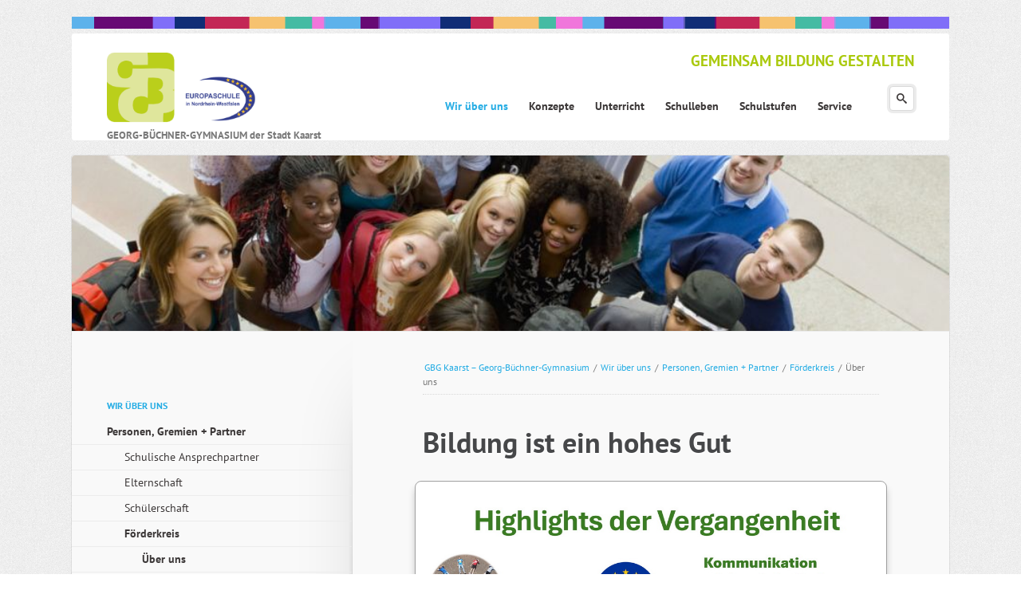

--- FILE ---
content_type: text/html; charset=UTF-8
request_url: https://gbg-kaarst.de/ueber-uns-378.html
body_size: 17493
content:
<!DOCTYPE html>
<html class="no-js"lang="de">
<head>

      <meta charset="UTF-8">
    <title>Über uns - GBG Kaarst – Georg-Büchner-Gymnasium</title>
    <base href="https://gbg-kaarst.de/">

          <meta name="robots" content="index,follow">
      <meta name="description" content="">
      <meta name="generator" content="Contao Open Source CMS">
    
    
            <link rel="stylesheet" href="system/modules/rocksolid-columns/assets/css/columns.css?v=76b362c6"><link rel="stylesheet" href="assets/colorbox/css/colorbox.min.css?v=83af8d5b"><link rel="stylesheet" href="assets/tablesorter/css/tablesorter.min.css?v=261b8456"><link rel="stylesheet" href="files/eightytwenty/css/main.css?v=d26db0c9">        <script src="assets/jquery/js/jquery.min.js?v=ad383dc0"></script>
    <meta name="viewport" content="width=device-width,initial-scale=1">

    <link rel="shortcut icon" type="image/x-icon" href="files/eightytwenty/scss/favicon.ico">
    <link rel="apple-touch-icon" href="files/eightytwenty/apple-touch-icon.png">

    <script src="files/eightytwenty/js/modernizr-2.6.2.min.js"></script>
  
</head>

<body id="top" class=" ">
    <input type="checkbox" class="menu-toggle" id="menu-toggle" />
	<div id="wrapper">
		<img src="files/eightytwenty/img/x_Rest/gbg-farbbalken_2.png" style="max-width: 100%;" alt="GBG Kaarst - Georg-Büchner-Gymnasium der Stadt Kaarst - Europaschule" />
		<header>
<!-- indexer::stop -->
			<hgroup id="logo">

				<h1><a href="./"><img src="files/eightytwenty/img/x_Rest/gbg-europaschule-logo-2021.png" alt="GBG Kaarst - Georg-Büchner-Gymnasium der Stadt Kaarst - Europaschule" /></a></h1>
				<h2>GEORG-B&Uuml;CHNER-GYMNASIUM der Stadt Kaarst</h2>
			</hgroup>
            <label class="menu-toggle" for="menu-toggle">
                <span></span>
                <span></span>
                <span></span>
            </label>
<!-- indexer::continue -->
							
<!-- indexer::stop -->
<nav class="mod_navigation block" id="nav-main">

  
  <a href="ueber-uns-378.html#skipNavigation10" class="invisible">Navigation überspringen</a>

  <ul class="level_1">
	                <li class="submenu trail first">
            <a href="wir-ueber-uns.html" title="Wir über uns" class="submenu trail first" aria-haspopup="true" itemprop="url">
                <span itemprop="name">Wir über uns</span>
            </a>
                            <input type="radio" name="level_1" id="6977cdd917ece" checked="checked" />
                <label for="6977cdd917ece"></label>
                <ul class="level_2">
	                <li class="submenu trail first">
            <a href="personen-gremien-partner.html" title="Personen, Gremien + Partner" class="submenu trail first" aria-haspopup="true" itemprop="url">
                <span itemprop="name">Personen, Gremien + Partner</span>
            </a>
                            <input type="radio" name="level_2" id="6977cdd8ecf3d" checked="checked" />
                <label for="6977cdd8ecf3d"></label>
                <ul class="level_3">
	                <li class="submenu first">
            <a href="schulleitung.html" title="Schulische Ansprechpartner" class="submenu first" aria-haspopup="true" itemprop="url">
                <span itemprop="name">Schulische Ansprechpartner</span>
            </a>
                            <input type="radio" name="level_3" id="6977cdd8eb95b"  />
                <label for="6977cdd8eb95b"></label>
                <ul class="level_4">
	                <li class="first">
            <a href="schulleitung.html" title="Schulleitung" class="first" itemprop="url">
                <span itemprop="name">Schulleitung</span>
            </a>
                    </li>
	                <li class="">
            <a href="kollegium.html" title="Kollegium" itemprop="url">
                <span itemprop="name">Kollegium</span>
            </a>
                    </li>
	                <li class="">
            <a href="sekretariathausmeister.html" title="Sekretariat" itemprop="url">
                <span itemprop="name">Sekretariat</span>
            </a>
                    </li>
	                <li class="">
            <a href="hausmeister.html" title="Hausmeister" itemprop="url">
                <span itemprop="name">Hausmeister</span>
            </a>
                    </li>
	                <li class="">
            <a href="sozialarbeiter.html" title="Schulsozialarbeit" itemprop="url">
                <span itemprop="name">Schulsozialarbeit</span>
            </a>
                    </li>
	                <li class="last">
            <a href="betreuerinnen.html" title="Betreuung" class="last" itemprop="url">
                <span itemprop="name">Betreuung</span>
            </a>
                    </li>
	</ul>
                    </li>
	                <li class="submenu">
            <a href="schulpflegschaft-vorstand.html" title="Elternschaft" class="submenu" aria-haspopup="true" itemprop="url">
                <span itemprop="name">Elternschaft</span>
            </a>
                            <input type="radio" name="level_3" id="6977cdd8eb961"  />
                <label for="6977cdd8eb961"></label>
                <ul class="level_4">
	                <li class="first last">
            <a href="schulpflegschaft-vorstand.html" title="Schulpflegschaft (Vorstand)" class="first last" itemprop="url">
                <span itemprop="name">Schulpflegschaft (Vorstand)</span>
            </a>
                    </li>
	</ul>
                    </li>
	                <li class="submenu">
            <a href="schuelervertretung-sv.html" title="Schülerschaft" class="submenu" aria-haspopup="true" itemprop="url">
                <span itemprop="name">Schülerschaft</span>
            </a>
                            <input type="radio" name="level_3" id="6977cdd8eb964"  />
                <label for="6977cdd8eb964"></label>
                <ul class="level_4">
	                <li class="first last">
            <a href="schuelervertretung-sv.html" title="Schülervertretung (SV)" class="first last" itemprop="url">
                <span itemprop="name">Schülervertretung (SV)</span>
            </a>
                    </li>
	</ul>
                    </li>
	                <li class="submenu trail">
            <a href="foerderkreis.html" title="Förderkreis" class="submenu trail" aria-haspopup="true" itemprop="url">
                <span itemprop="name">Förderkreis</span>
            </a>
                            <input type="radio" name="level_3" id="6977cdd8eb966" checked="checked" />
                <label for="6977cdd8eb966"></label>
                <ul class="level_4">
	                <li class="active first">
            <a href="ueber-uns-378.html" title="Über uns" class="active first" itemprop="url">
                <span itemprop="name">Über uns</span>
            </a>
                    </li>
	                <li class="sibling">
            <a href="foerderkreis/aktuell.html" title="Aktuell" class="sibling" itemprop="url">
                <span itemprop="name">Aktuell</span>
            </a>
                    </li>
	                <li class="sibling">
            <a href="projekte.html" title="Projekte" class="sibling" itemprop="url">
                <span itemprop="name">Projekte</span>
            </a>
                    </li>
	                <li class="sibling">
            <a href="sponsoren-376.html" title="Sponsoren" class="sibling" itemprop="url">
                <span itemprop="name">Sponsoren</span>
            </a>
                    </li>
	                <li class="sibling">
            <a href="mitglied-werden.html" title="Mitglied werden" class="sibling" itemprop="url">
                <span itemprop="name">Mitglied werden</span>
            </a>
                    </li>
	                <li class="sibling">
            <a href="kontakt-380.html" title="Kontakt" class="sibling" itemprop="url">
                <span itemprop="name">Kontakt</span>
            </a>
                    </li>
	                <li class="sibling last">
            <a href="datenschutz-impressum.html" title="Datenschutz-Impressum" class="sibling last" itemprop="url">
                <span itemprop="name">Datenschutz-Impressum</span>
            </a>
                    </li>
	</ul>
                    </li>
	                <li class="last">
            <a href="qualitaetssicherung.html" title="Qualitätssicherung" class="last" itemprop="url">
                <span itemprop="name">Qualitätssicherung</span>
            </a>
                    </li>
	</ul>
                    </li>
	                <li class="">
            <a href="wir-ueber-uns/bilingualer-zweig.html" title="Bilingualer Zweig" itemprop="url">
                <span itemprop="name">Bilingualer Zweig</span>
            </a>
                    </li>
	                <li class="submenu">
            <a href="europaschule.html" title="Europaschule" class="submenu" aria-haspopup="true" itemprop="url">
                <span itemprop="name">Europaschule</span>
            </a>
                            <input type="radio" name="level_2" id="6977cdd8ecf49"  />
                <label for="6977cdd8ecf49"></label>
                <ul class="level_3">
	                <li class="first last">
            <a href="europaschule/europa-im-film.html" title="Europa im Film" class="first last" itemprop="url">
                <span itemprop="name">Europa im Film</span>
            </a>
                    </li>
	</ul>
                    </li>
	                <li class="">
            <a href="schulprogramm.html" title="Schulprogramm" itemprop="url">
                <span itemprop="name">Schulprogramm</span>
            </a>
                    </li>
	                <li class="">
            <a href="leitbild.html" title="Leitbild" itemprop="url">
                <span itemprop="name">Leitbild</span>
            </a>
                    </li>
	                <li class="background-variation-3">
            <a href="highlights.html" title="Highlights" class="background-variation-3" itemprop="url">
                <span itemprop="name">Highlights</span>
            </a>
                    </li>
	                <li class="background-variation-3">
            <a href="geschichte-des-gbg.html" title="Geschichte des GBG" class="background-variation-3" itemprop="url">
                <span itemprop="name">Geschichte des GBG</span>
            </a>
                    </li>
	                <li class="last">
            <a href="georg-buechner-unser-vorbild.html" title="Georg Büchner - unser Vorbild" class="last" itemprop="url">
                <span itemprop="name">Georg Büchner - unser Vorbild</span>
            </a>
                    </li>
	</ul>
                    </li>
	                <li class="submenu">
            <a href="konzepte.html" title="Konzepte" class="submenu" aria-haspopup="true" itemprop="url">
                <span itemprop="name">Konzepte</span>
            </a>
                            <input type="radio" name="level_1" id="6977cdd917ed5"  />
                <label for="6977cdd917ed5"></label>
                <ul class="level_2">
	                <li class="first">
            <a href="schulprofil.html" title="Schulprofil" class="first" itemprop="url">
                <span itemprop="name">Schulprofil</span>
            </a>
                    </li>
	                <li class="">
            <a href="fremdsprachenkonzept.html" title="Fremdsprachenkonzept" itemprop="url">
                <span itemprop="name">Fremdsprachenkonzept</span>
            </a>
                    </li>
	                <li class="submenu">
            <a href="kulturkonzept.html" title="Kulturkonzept" class="submenu" aria-haspopup="true" itemprop="url">
                <span itemprop="name">Kulturkonzept</span>
            </a>
                            <input type="radio" name="level_2" id="6977cdd8f2c16"  />
                <label for="6977cdd8f2c16"></label>
                <ul class="level_3">
	                <li class="first">
            <a href="kunstkonzept.html" title="Kunstkonzept" class="first" itemprop="url">
                <span itemprop="name">Kunstkonzept</span>
            </a>
                    </li>
	                <li class="">
            <a href="musikkonzept.html" title="Musikkonzept" itemprop="url">
                <span itemprop="name">Musikkonzept</span>
            </a>
                    </li>
	                <li class="last">
            <a href="theaterkonzept.html" title="Theaterkonzept" class="last" itemprop="url">
                <span itemprop="name">Theaterkonzept</span>
            </a>
                    </li>
	</ul>
                    </li>
	                <li class="background-variation-3">
            <a href="medienkonzept.html" title="Medienkonzept" class="background-variation-3" itemprop="url">
                <span itemprop="name">Medienkonzept</span>
            </a>
                    </li>
	                <li class="submenu">
            <a href="foerderkonzept-299.html" title="Förderkonzept" class="submenu" aria-haspopup="true" itemprop="url">
                <span itemprop="name">Förderkonzept</span>
            </a>
                            <input type="radio" name="level_2" id="6977cdd8f2c1f"  />
                <label for="6977cdd8f2c1f"></label>
                <ul class="level_3">
	                <li class="first">
            <a href="konzepte/beratung.html" title="Beratung" class="first" itemprop="url">
                <span itemprop="name">Beratung</span>
            </a>
                    </li>
	                <li class="">
            <a href="foerderplaene.html" title="Förderpläne" itemprop="url">
                <span itemprop="name">Förderpläne</span>
            </a>
                    </li>
	                <li class="">
            <a href="foerderkonzept-299/lerncoaching.html" title="Lerncoaching" itemprop="url">
                <span itemprop="name">Lerncoaching</span>
            </a>
                    </li>
	                <li class="">
            <a href="selbstlernzentrum.html" title="Selbstlernzentrum" itemprop="url">
                <span itemprop="name">Selbstlernzentrum</span>
            </a>
                    </li>
	                <li class="">
            <a href="methodentraining.html" title="Methodentraining" itemprop="url">
                <span itemprop="name">Methodentraining</span>
            </a>
                    </li>
	                <li class="">
            <a href="schueler-helfen-schuelern.html" title="Schüler helfen Schülern" itemprop="url">
                <span itemprop="name">Schüler helfen Schülern</span>
            </a>
                    </li>
	                <li class="last">
            <a href="erweiterungsprojekt-drehtuer.html" title="Erweiterungsprojekt (Drehtür)" class="last" itemprop="url">
                <span itemprop="name">Erweiterungsprojekt (Drehtür)</span>
            </a>
                    </li>
	</ul>
                    </li>
	                <li class="">
            <a href="fahrtenkonzept.html" title="Fahrtenkonzept" itemprop="url">
                <span itemprop="name">Fahrtenkonzept</span>
            </a>
                    </li>
	                <li class="background-variation-3">
            <a href="gesundheit-sicherheit.html" title="Gesundheit + Sicherheit" class="background-variation-3" itemprop="url">
                <span itemprop="name">Gesundheit + Sicherheit</span>
            </a>
                    </li>
	                <li class="last">
            <a href="ordnungskonzept.html" title="Ordnungskonzept" class="last" itemprop="url">
                <span itemprop="name">Ordnungskonzept</span>
            </a>
                    </li>
	</ul>
                    </li>
	                <li class="submenu">
            <a href="unterricht.html" title="Unterricht" class="submenu" aria-haspopup="true" itemprop="url">
                <span itemprop="name">Unterricht</span>
            </a>
                            <input type="radio" name="level_1" id="6977cdd917eda"  />
                <label for="6977cdd917eda"></label>
                <ul class="level_2">
	                <li class="submenu background-variation-3 first">
            <a href="sprache-und-kultur.html" title="Sprache und Kultur" class="submenu background-variation-3 first" aria-haspopup="true" itemprop="url">
                <span itemprop="name">Sprache und Kultur</span>
            </a>
                            <input type="radio" name="level_2" id="6977cdd906649"  />
                <label for="6977cdd906649"></label>
                <ul class="level_3">
	                <li class="first">
            <a href="deutsch.html" title="Deutsch" class="first" itemprop="url">
                <span itemprop="name">Deutsch</span>
            </a>
                    </li>
	                <li class="">
            <a href="englisch.html" title="Englisch" itemprop="url">
                <span itemprop="name">Englisch</span>
            </a>
                    </li>
	                <li class="">
            <a href="franzoesisch.html" title="Französisch" itemprop="url">
                <span itemprop="name">Französisch</span>
            </a>
                    </li>
	                <li class="">
            <a href="latein.html" title="Latein" itemprop="url">
                <span itemprop="name">Latein</span>
            </a>
                    </li>
	                <li class="">
            <a href="spanisch.html" title="Spanisch" itemprop="url">
                <span itemprop="name">Spanisch</span>
            </a>
                    </li>
	                <li class="">
            <a href="kunst.html" title="Kunst" itemprop="url">
                <span itemprop="name">Kunst</span>
            </a>
                    </li>
	                <li class="">
            <a href="musik.html" title="Musik" itemprop="url">
                <span itemprop="name">Musik</span>
            </a>
                    </li>
	                <li class="last">
            <a href="literatur-szenisches-gestalten.html" title="Literatur + Szenisches Gestalten" class="last" itemprop="url">
                <span itemprop="name">Literatur + Szenisches Gestalten</span>
            </a>
                    </li>
	</ul>
                    </li>
	                <li class="submenu background-variation-3">
            <a href="gesellschaftswissenschaften.html" title="Gesellschaftswissenschaften" class="submenu background-variation-3" aria-haspopup="true" itemprop="url">
                <span itemprop="name">Gesellschaftswissenschaften</span>
            </a>
                            <input type="radio" name="level_2" id="6977cdd90664e"  />
                <label for="6977cdd90664e"></label>
                <ul class="level_3">
	                <li class="first">
            <a href="geschichte.html" title="Geschichte" class="first" itemprop="url">
                <span itemprop="name">Geschichte</span>
            </a>
                    </li>
	                <li class="">
            <a href="politik-sozialwissenschaft.html" title="Politik + Sozialwissenschaft" itemprop="url">
                <span itemprop="name">Politik + Sozialwissenschaft</span>
            </a>
                    </li>
	                <li class="">
            <a href="geographie.html" title="Geographie" itemprop="url">
                <span itemprop="name">Geographie</span>
            </a>
                    </li>
	                <li class="">
            <a href="philosophie.html" title="Philosophie" itemprop="url">
                <span itemprop="name">Philosophie</span>
            </a>
                    </li>
	                <li class="last">
            <a href="paedagogik.html" title="Pädagogik" class="last" itemprop="url">
                <span itemprop="name">Pädagogik</span>
            </a>
                    </li>
	</ul>
                    </li>
	                <li class="submenu background-variation-3">
            <a href="naturwissenschaften.html" title="Naturwissenschaften" class="submenu background-variation-3" aria-haspopup="true" itemprop="url">
                <span itemprop="name">Naturwissenschaften</span>
            </a>
                            <input type="radio" name="level_2" id="6977cdd906652"  />
                <label for="6977cdd906652"></label>
                <ul class="level_3">
	                <li class="first">
            <a href="mathematik.html" title="Mathematik" class="first" itemprop="url">
                <span itemprop="name">Mathematik</span>
            </a>
                    </li>
	                <li class="">
            <a href="biologie.html" title="Biologie" itemprop="url">
                <span itemprop="name">Biologie</span>
            </a>
                    </li>
	                <li class="">
            <a href="chemie.html" title="Chemie" itemprop="url">
                <span itemprop="name">Chemie</span>
            </a>
                    </li>
	                <li class="">
            <a href="physik.html" title="Physik" itemprop="url">
                <span itemprop="name">Physik</span>
            </a>
                    </li>
	                <li class="last">
            <a href="informatik.html" title="Informatik" class="last" itemprop="url">
                <span itemprop="name">Informatik</span>
            </a>
                    </li>
	</ul>
                    </li>
	                <li class="submenu background-variation-3">
            <a href="religion-und-sport.html" title="Religion und Sport" class="submenu background-variation-3" aria-haspopup="true" itemprop="url">
                <span itemprop="name">Religion und Sport</span>
            </a>
                            <input type="radio" name="level_2" id="6977cdd906656"  />
                <label for="6977cdd906656"></label>
                <ul class="level_3">
	                <li class="first">
            <a href="religion.html" title="Religion" class="first" itemprop="url">
                <span itemprop="name">Religion</span>
            </a>
                    </li>
	                <li class="last">
            <a href="sport.html" title="Sport" class="last" itemprop="url">
                <span itemprop="name">Sport</span>
            </a>
                    </li>
	</ul>
                    </li>
	                <li class="submenu background-variation-3 last">
            <a href="arbeitsgemeinschaften.html" title="Arbeitsgemeinschaften" class="submenu background-variation-3 last" aria-haspopup="true" itemprop="url">
                <span itemprop="name">Arbeitsgemeinschaften</span>
            </a>
                            <input type="radio" name="level_2" id="6977cdd906659"  />
                <label for="6977cdd906659"></label>
                <ul class="level_3">
	                <li class="first">
            <a href="arbeitsgemeinschaften/courage-ag.html" title="Courage-AG" class="first" itemprop="url">
                <span itemprop="name">Courage-AG</span>
            </a>
                    </li>
	                <li class="">
            <a href="arbeitsgemeinschaften/fitness-ag.html" title="Fitness AG" itemprop="url">
                <span itemprop="name">Fitness AG</span>
            </a>
                    </li>
	                <li class="last">
            <a href="arbeitsgemeinschaften/schach-ag.html" title="Schach AG" class="last" itemprop="url">
                <span itemprop="name">Schach AG</span>
            </a>
                    </li>
	</ul>
                    </li>
	</ul>
                    </li>
	                <li class="submenu">
            <a href="schulleben.html" title="Schulleben" class="submenu" aria-haspopup="true" itemprop="url">
                <span itemprop="name">Schulleben</span>
            </a>
                            <input type="radio" name="level_1" id="6977cdd917ee3"  />
                <label for="6977cdd917ee3"></label>
                <ul class="level_2">
	                <li class="submenu first">
            <a href="berufsorientierung.html" title="Berufsorientierung - KAoA" class="submenu first" aria-haspopup="true" itemprop="url">
                <span itemprop="name">Berufsorientierung - KAoA</span>
            </a>
                            <input type="radio" name="level_2" id="6977cdd910ac6"  />
                <label for="6977cdd910ac6"></label>
                <ul class="level_3">
	                <li class="first">
            <a href="kaoa.html" title="KAoA" class="first" itemprop="url">
                <span itemprop="name">KAoA</span>
            </a>
                    </li>
	                <li class="">
            <a href="news-ausbildung-studium.html" title="NEWS - Ausbildung - Studium" itemprop="url">
                <span itemprop="name">NEWS - Ausbildung - Studium</span>
            </a>
                    </li>
	                <li class="">
            <a href="betriebspraktikum.html" title="Betriebspraktikum" itemprop="url">
                <span itemprop="name">Betriebspraktikum</span>
            </a>
                    </li>
	                <li class="">
            <a href="girls-day-boys-day.html" title="Girls‘ Day – Boys‘ Day" itemprop="url">
                <span itemprop="name">Girls‘ Day – Boys‘ Day</span>
            </a>
                    </li>
	                <li class="last">
            <a href="berufsbild-ikea.html" title="Firmenbesuche" class="last" itemprop="url">
                <span itemprop="name">Firmenbesuche</span>
            </a>
                    </li>
	</ul>
                    </li>
	                <li class="submenu">
            <a href="kulturveranstaltungen.html" title="Kulturveranstaltungen" class="submenu" aria-haspopup="true" itemprop="url">
                <span itemprop="name">Kulturveranstaltungen</span>
            </a>
                            <input type="radio" name="level_2" id="6977cdd910acd"  />
                <label for="6977cdd910acd"></label>
                <ul class="level_3">
	                <li class="first">
            <a href="kunstausstellungen-201.html" title="Kunstausstellungen" class="first" itemprop="url">
                <span itemprop="name">Kunstausstellungen</span>
            </a>
                    </li>
	                <li class="">
            <a href="musikalische-ausbildung-315.html" title="Musikalische Ausbildung" itemprop="url">
                <span itemprop="name">Musikalische Ausbildung</span>
            </a>
                    </li>
	                <li class="submenu last">
            <a href="theaterveranstaltungen.html" title="Theaterveranstaltungen" class="submenu last" aria-haspopup="true" itemprop="url">
                <span itemprop="name">Theaterveranstaltungen</span>
            </a>
                            <input type="radio" name="level_3" id="6977cdd90c3d1"  />
                <label for="6977cdd90c3d1"></label>
                <ul class="level_4">
	                <li class="first">
            <a href="rampenfieber.html" title="Rampenfieber" class="first" itemprop="url">
                <span itemprop="name">Rampenfieber</span>
            </a>
                    </li>
	                <li class="">
            <a href="buechner-abend.html" title="Büchner-Abend" itemprop="url">
                <span itemprop="name">Büchner-Abend</span>
            </a>
                    </li>
	                <li class="">
            <a href="theaterfahrt-der-jg-56.html" title="Theaterfahrt der Jg. 5/6" itemprop="url">
                <span itemprop="name">Theaterfahrt der Jg. 5/6</span>
            </a>
                    </li>
	                <li class="">
            <a href="white-horse-theatre.html" title="White Horse Theatre" itemprop="url">
                <span itemprop="name">White Horse Theatre</span>
            </a>
                    </li>
	                <li class="last">
            <a href="english-evening-jg-6.html" title="English Evening Jg. 6" class="last" itemprop="url">
                <span itemprop="name">English Evening Jg. 6</span>
            </a>
                    </li>
	</ul>
                    </li>
	</ul>
                    </li>
	                <li class="submenu">
            <a href="religioeses-leben.html" title="Religiöses Leben" class="submenu" aria-haspopup="true" itemprop="url">
                <span itemprop="name">Religiöses Leben</span>
            </a>
                            <input type="radio" name="level_2" id="6977cdd910ad1"  />
                <label for="6977cdd910ad1"></label>
                <ul class="level_3">
	                <li class="first">
            <a href="gottesdienste.html" title="Gottesdienste" class="first" itemprop="url">
                <span itemprop="name">Gottesdienste</span>
            </a>
                    </li>
	                <li class="last">
            <a href="raum-der-stille.html" title="Raum der Stille" class="last" itemprop="url">
                <span itemprop="name">Raum der Stille</span>
            </a>
                    </li>
	</ul>
                    </li>
	                <li class="submenu">
            <a href="sponsored-walk.html" title="Soziales Engagement" class="submenu" aria-haspopup="true" itemprop="url">
                <span itemprop="name">Soziales Engagement</span>
            </a>
                            <input type="radio" name="level_2" id="6977cdd910ad5"  />
                <label for="6977cdd910ad5"></label>
                <ul class="level_3">
	                <li class="first">
            <a href="sponsored-walk.html" title="Sponsored Walk" class="first" itemprop="url">
                <span itemprop="name">Sponsored Walk</span>
            </a>
                    </li>
	                <li class="last">
            <a href="pakete-fuer-rumaenien.html" title="Pakete für Rumänien" class="last" itemprop="url">
                <span itemprop="name">Pakete für Rumänien</span>
            </a>
                    </li>
	</ul>
                    </li>
	                <li class="submenu last">
            <a href="wettbewerbe.html" title="Wettbewerbe" class="submenu last" aria-haspopup="true" itemprop="url">
                <span itemprop="name">Wettbewerbe</span>
            </a>
                            <input type="radio" name="level_2" id="6977cdd910ad8"  />
                <label for="6977cdd910ad8"></label>
                <ul class="level_3">
	                <li class="first">
            <a href="europaeische-wettbewerbe.html" title="Europäische Wettbewerbe" class="first" itemprop="url">
                <span itemprop="name">Europäische Wettbewerbe</span>
            </a>
                    </li>
	                <li class="">
            <a href="wettbewerbe/big-challenge.html" title="Big Challenge" itemprop="url">
                <span itemprop="name">Big Challenge</span>
            </a>
                    </li>
	                <li class="">
            <a href="schule-der-zukunft.html" title="Schule der Zukunft" itemprop="url">
                <span itemprop="name">Schule der Zukunft</span>
            </a>
                    </li>
	                <li class="">
            <a href="bauwettbewerb.html" title="Bauwettbewerb" itemprop="url">
                <span itemprop="name">Bauwettbewerb</span>
            </a>
                    </li>
	                <li class="">
            <a href="bio-logisch.html" title="bio-logisch" itemprop="url">
                <span itemprop="name">bio-logisch</span>
            </a>
                    </li>
	                <li class="">
            <a href="kaenguru.html" title="Känguru" itemprop="url">
                <span itemprop="name">Känguru</span>
            </a>
                    </li>
	                <li class="">
            <a href="lesewettbewerb.html" title="Lesewettbewerb" itemprop="url">
                <span itemprop="name">Lesewettbewerb</span>
            </a>
                    </li>
	                <li class="last">
            <a href="sportturniere.html" title="Sportturniere" class="last" itemprop="url">
                <span itemprop="name">Sportturniere</span>
            </a>
                    </li>
	</ul>
                    </li>
	</ul>
                    </li>
	                <li class="submenu">
            <a href="schulstufen.html" title="Schulstufen" class="submenu" aria-haspopup="true" itemprop="url">
                <span itemprop="name">Schulstufen</span>
            </a>
                            <input type="radio" name="level_1" id="6977cdd917ee8"  />
                <label for="6977cdd917ee8"></label>
                <ul class="level_2">
	                <li class="submenu first">
            <a href="erprobungsstufe.html" title="Erprobungsstufe" class="submenu first" aria-haspopup="true" itemprop="url">
                <span itemprop="name">Erprobungsstufe</span>
            </a>
                            <input type="radio" name="level_2" id="6977cdd915a73"  />
                <label for="6977cdd915a73"></label>
                <ul class="level_3">
	                <li class="first">
            <a href="uebergang-grundschule-gymnasium.html" title="Übergang Grundschule - Gymnasium" class="first" itemprop="url">
                <span itemprop="name">Übergang Grundschule - Gymnasium</span>
            </a>
                    </li>
	                <li class="">
            <a href="sprachenwahl-2-fremdsprache.html" title="Fremdsprachen in der Erprobungsstufe" itemprop="url">
                <span itemprop="name">Fremdsprachen in der Erprobungsstufe</span>
            </a>
                    </li>
	                <li class="">
            <a href="persoenlicher-schwerpunkt.html" title="Persönlicher Schwerpunkt" itemprop="url">
                <span itemprop="name">Persönlicher Schwerpunkt</span>
            </a>
                    </li>
	                <li class="">
            <a href="erprobungsstufe/soziales-lernen.html" title="Soziales Lernen" itemprop="url">
                <span itemprop="name">Soziales Lernen</span>
            </a>
                    </li>
	                <li class="">
            <a href="unterrichtspartitur-56.html" title="Unterrichtspartitur 5/6" itemprop="url">
                <span itemprop="name">Unterrichtspartitur 5/6</span>
            </a>
                    </li>
	                <li class="">
            <a href="anmeldung-fuer-das-schuljahr-2021-22.html" title="Anmeldung für das Schuljahr 2026/27" itemprop="url">
                <span itemprop="name">Anmeldung für das Schuljahr 2026/27</span>
            </a>
                    </li>
	                <li class="">
            <a href="wichtige-termine.html" title="Wichtige Termine" itemprop="url">
                <span itemprop="name">Wichtige Termine</span>
            </a>
                    </li>
	                <li class="last">
            <a href="infos-fuer-viertklaessler-392.html" title="Informationsmaterialien für Grundschuleltern" class="last" itemprop="url">
                <span itemprop="name">Informationsmaterialien für Grundschuleltern</span>
            </a>
                    </li>
	</ul>
                    </li>
	                <li class="submenu">
            <a href="mittelstufe.html" title="Mittelstufe" class="submenu" aria-haspopup="true" itemprop="url">
                <span itemprop="name">Mittelstufe</span>
            </a>
                            <input type="radio" name="level_2" id="6977cdd915a78"  />
                <label for="6977cdd915a78"></label>
                <ul class="level_3">
	                <li class="first">
            <a href="Jahrgangsstufe-7.html" title="Jahrgangsstufe 7" class="first" itemprop="url">
                <span itemprop="name">Jahrgangsstufe 7</span>
            </a>
                    </li>
	                <li class="">
            <a href="Jahrgangsstufe-8.html" title="Jahrgangsstufe 8" itemprop="url">
                <span itemprop="name">Jahrgangsstufe 8</span>
            </a>
                    </li>
	                <li class="">
            <a href="Jahrgangsstufe-9.html" title="Jahrgangsstufe 9" itemprop="url">
                <span itemprop="name">Jahrgangsstufe 9</span>
            </a>
                    </li>
	                <li class="">
            <a href="Jahrgangsstufe-10.html" title="Jahrgangsstufe10" itemprop="url">
                <span itemprop="name">Jahrgangsstufe 10</span>
            </a>
                    </li>
	                <li class="last">
            <a href="lernstandserhebung.html" title="Lernstandserhebung" class="last" itemprop="url">
                <span itemprop="name">Unterrichtspartitur 7-10</span>
            </a>
                    </li>
	</ul>
                    </li>
	                <li class="submenu last">
            <a href="oberstufe-sek-ii.html" title="Oberstufe (Sek II)" class="submenu last" aria-haspopup="true" itemprop="url">
                <span itemprop="name">Oberstufe (Sek II)</span>
            </a>
                            <input type="radio" name="level_2" id="6977cdd915a7b"  />
                <label for="6977cdd915a7b"></label>
                <ul class="level_3">
	                <li class="first">
            <a href="beratungskonzept.html" title="Beratungsteam" class="first" itemprop="url">
                <span itemprop="name">Beratungsteam</span>
            </a>
                    </li>
	                <li class="">
            <a href="lupo.html" title="LuPO" itemprop="url">
                <span itemprop="name">LuPO</span>
            </a>
                    </li>
	                <li class="">
            <a href="wahl-der-faecher-in-jg-ef10.html" title="Wahl der Fächer in Jg. EF/11" itemprop="url">
                <span itemprop="name">Wahl der Fächer in Jg. EF/11</span>
            </a>
                    </li>
	                <li class="">
            <a href="sprachenwahl-sek-ii.html" title="Sprachenwahl in Jg. EF/11" itemprop="url">
                <span itemprop="name">Sprachenwahl in Jg. EF/11</span>
            </a>
                    </li>
	                <li class="">
            <a href="von-der-realschule-ans-gbg.html" title="Von der Realschule ans GBG" itemprop="url">
                <span itemprop="name">Von der Realschule ans GBG</span>
            </a>
                    </li>
	                <li class="last">
            <a href="projektkurse.html" title="Projektkurse" class="last" itemprop="url">
                <span itemprop="name">Projektkurse</span>
            </a>
                    </li>
	</ul>
                    </li>
	</ul>
                    </li>
	                <li class="submenu last">
            <a href="test.html" title="Service" class="submenu last" aria-haspopup="true" itemprop="url">
                <span itemprop="name">Service</span>
            </a>
                            <input type="radio" name="level_1" id="6977cdd917eeb"  />
                <label for="6977cdd917eeb"></label>
                <ul class="level_2">
	                <li class="first">
            <a href="test.html" title="Anmeldung für das Schuljahr 26/27" class="first" itemprop="url">
                <span itemprop="name">Anmeldung für das Schuljahr 26/27</span>
            </a>
                    </li>
	                <li class="">
            <a href="kontakt.html" title="Kontakt" itemprop="url">
                <span itemprop="name">Kontakt</span>
            </a>
                    </li>
	                <li class="">
            <a href="news.html" title="News" itemprop="url">
                <span itemprop="name">News</span>
            </a>
                    </li>
	                <li class="">
            <a href="das-gbg-in-der-presse.html" title="Das GBG in der Presse" itemprop="url">
                <span itemprop="name">Das GBG in der Presse</span>
            </a>
                    </li>
	                <li class="">
            <a href="termine.html" title="Termine" itemprop="url">
                <span itemprop="name">Termine</span>
            </a>
                    </li>
	                <li class="">
            <a href="gbg-info.html" title="GBG-Info" itemprop="url">
                <span itemprop="name">GBG-Info</span>
            </a>
                    </li>
	                <li class="">
            <a href="service/mittagessen-cafeteria.html" title="Mittagessen/Cafeteria" itemprop="url">
                <span itemprop="name">Mittagessen/Cafeteria</span>
            </a>
                    </li>
	                <li class="background-variation-1">
            <a href="hausordnung.html" title="Hausordnung" class="background-variation-1" itemprop="url">
                <span itemprop="name">Hausordnung</span>
            </a>
                    </li>
	                <li class="">
            <a href="handynutzung-im-gbg.html" title="Nutzung digitaler Endgeräte im GBG" itemprop="url">
                <span itemprop="name">Nutzung digitaler Endgeräte im GBG</span>
            </a>
                    </li>
	                <li class="">
            <a href="downloads-formulare.html" title="Downloads / Formulare" itemprop="url">
                <span itemprop="name">Downloads / Formulare</span>
            </a>
                    </li>
	                <li class="">
            <a href="schulbuecher.html" title="Schulbücher" itemprop="url">
                <span itemprop="name">Schulbücher</span>
            </a>
                    </li>
	                <li class="">
            <a href="impressum.html" title="Impressum" itemprop="url">
                <span itemprop="name">Impressum</span>
            </a>
                    </li>
	                <li class="">
            <a href="datenschutzerklaerung.html" title="Datenschutzerklärung" itemprop="url">
                <span itemprop="name">Datenschutzerklärung</span>
            </a>
                    </li>
	                <li class="last">
            <a href="sitemap.html" title="Sitemap" class="last" itemprop="url">
                <span itemprop="name">Sitemap</span>
            </a>
                    </li>
	</ul>
                    </li>
	</ul>

  <span id="skipNavigation10" class="invisible"></span>

</nav>
<!-- indexer::continue -->

<!-- indexer::stop -->
<nav class="mod_navigation block">

  
  <a href="ueber-uns-378.html#skipNavigation11" class="invisible">Navigation überspringen</a>

  <select id="nav-main-mobile" class="tl_chosen chzn-done">
	<option value="./">Startseite</option>
			<option value="wir-ueber-uns.html">
			 Wir über uns		</option>
					<option value="personen-gremien-partner.html">
			– Personen, Gremien + Partner		</option>
					<option value="schulleitung.html">
			–– Schulische Ansprechpartner		</option>
					<option value="schulleitung.html">
			––– Schulleitung		</option>
					<option value="kollegium.html">
			––– Kollegium		</option>
					<option value="sekretariathausmeister.html">
			––– Sekretariat		</option>
					<option value="hausmeister.html">
			––– Hausmeister		</option>
					<option value="sozialarbeiter.html">
			––– Schulsozialarbeit		</option>
					<option value="betreuerinnen.html">
			––– Betreuung		</option>
						<option value="schulpflegschaft-vorstand.html">
			–– Elternschaft		</option>
					<option value="schulpflegschaft-vorstand.html">
			––– Schulpflegschaft (Vorstand)		</option>
						<option value="schuelervertretung-sv.html">
			–– Schülerschaft		</option>
					<option value="schuelervertretung-sv.html">
			––– Schülervertretung (SV)		</option>
						<option value="foerderkreis.html">
			–– Förderkreis		</option>
					<option value="ueber-uns-378.html" selected="selected">
			––– Über uns		</option>
					<option value="foerderkreis/aktuell.html">
			––– Aktuell		</option>
					<option value="projekte.html">
			––– Projekte		</option>
					<option value="sponsoren-376.html">
			––– Sponsoren		</option>
					<option value="mitglied-werden.html">
			––– Mitglied werden		</option>
					<option value="kontakt-380.html">
			––– Kontakt		</option>
					<option value="datenschutz-impressum.html">
			––– Datenschutz-Impressum		</option>
						<option value="qualitaetssicherung.html">
			–– Qualitätssicherung		</option>
						<option value="wir-ueber-uns/bilingualer-zweig.html">
			– Bilingualer Zweig		</option>
					<option value="europaschule.html">
			– Europaschule		</option>
					<option value="europaschule/europa-im-film.html">
			–– Europa im Film		</option>
						<option value="schulprogramm.html">
			– Schulprogramm		</option>
					<option value="leitbild.html">
			– Leitbild		</option>
					<option value="highlights.html">
			– Highlights		</option>
					<option value="geschichte-des-gbg.html">
			– Geschichte des GBG		</option>
					<option value="georg-buechner-unser-vorbild.html">
			– Georg Büchner - unser Vorbild		</option>
						<option value="konzepte.html">
			 Konzepte		</option>
					<option value="schulprofil.html">
			– Schulprofil		</option>
					<option value="fremdsprachenkonzept.html">
			– Fremdsprachenkonzept		</option>
					<option value="kulturkonzept.html">
			– Kulturkonzept		</option>
					<option value="kunstkonzept.html">
			–– Kunstkonzept		</option>
					<option value="musikkonzept.html">
			–– Musikkonzept		</option>
					<option value="theaterkonzept.html">
			–– Theaterkonzept		</option>
						<option value="medienkonzept.html">
			– Medienkonzept		</option>
					<option value="foerderkonzept-299.html">
			– Förderkonzept		</option>
					<option value="konzepte/beratung.html">
			–– Beratung		</option>
					<option value="foerderplaene.html">
			–– Förderpläne		</option>
					<option value="foerderkonzept-299/lerncoaching.html">
			–– Lerncoaching		</option>
					<option value="selbstlernzentrum.html">
			–– Selbstlernzentrum		</option>
					<option value="methodentraining.html">
			–– Methodentraining		</option>
					<option value="schueler-helfen-schuelern.html">
			–– Schüler helfen Schülern		</option>
					<option value="erweiterungsprojekt-drehtuer.html">
			–– Erweiterungsprojekt (Drehtür)		</option>
						<option value="fahrtenkonzept.html">
			– Fahrtenkonzept		</option>
					<option value="gesundheit-sicherheit.html">
			– Gesundheit + Sicherheit		</option>
					<option value="ordnungskonzept.html">
			– Ordnungskonzept		</option>
						<option value="unterricht.html">
			 Unterricht		</option>
					<option value="sprache-und-kultur.html">
			– Sprache und Kultur		</option>
					<option value="deutsch.html">
			–– Deutsch		</option>
					<option value="englisch.html">
			–– Englisch		</option>
					<option value="franzoesisch.html">
			–– Französisch		</option>
					<option value="latein.html">
			–– Latein		</option>
					<option value="spanisch.html">
			–– Spanisch		</option>
					<option value="kunst.html">
			–– Kunst		</option>
					<option value="musik.html">
			–– Musik		</option>
					<option value="literatur-szenisches-gestalten.html">
			–– Literatur + Szenisches Gestalten		</option>
						<option value="gesellschaftswissenschaften.html">
			– Gesellschaftswissenschaften		</option>
					<option value="geschichte.html">
			–– Geschichte		</option>
					<option value="politik-sozialwissenschaft.html">
			–– Politik + Sozialwissenschaft		</option>
					<option value="geographie.html">
			–– Geographie		</option>
					<option value="philosophie.html">
			–– Philosophie		</option>
					<option value="paedagogik.html">
			–– Pädagogik		</option>
						<option value="naturwissenschaften.html">
			– Naturwissenschaften		</option>
					<option value="mathematik.html">
			–– Mathematik		</option>
					<option value="biologie.html">
			–– Biologie		</option>
					<option value="chemie.html">
			–– Chemie		</option>
					<option value="physik.html">
			–– Physik		</option>
					<option value="informatik.html">
			–– Informatik		</option>
						<option value="religion-und-sport.html">
			– Religion und Sport		</option>
					<option value="religion.html">
			–– Religion		</option>
					<option value="sport.html">
			–– Sport		</option>
						<option value="arbeitsgemeinschaften.html">
			– Arbeitsgemeinschaften		</option>
					<option value="arbeitsgemeinschaften/courage-ag.html">
			–– Courage-AG		</option>
					<option value="arbeitsgemeinschaften/fitness-ag.html">
			–– Fitness AG		</option>
					<option value="arbeitsgemeinschaften/schach-ag.html">
			–– Schach AG		</option>
							<option value="schulleben.html">
			 Schulleben		</option>
					<option value="berufsorientierung.html">
			– Berufsorientierung - KAoA		</option>
					<option value="kaoa.html">
			–– KAoA		</option>
					<option value="news-ausbildung-studium.html">
			–– NEWS - Ausbildung - Studium		</option>
					<option value="betriebspraktikum.html">
			–– Betriebspraktikum		</option>
					<option value="girls-day-boys-day.html">
			–– Girls‘ Day – Boys‘ Day		</option>
					<option value="berufsbild-ikea.html">
			–– Firmenbesuche		</option>
						<option value="kulturveranstaltungen.html">
			– Kulturveranstaltungen		</option>
					<option value="kunstausstellungen-201.html">
			–– Kunstausstellungen		</option>
					<option value="musikalische-ausbildung-315.html">
			–– Musikalische Ausbildung		</option>
					<option value="theaterveranstaltungen.html">
			–– Theaterveranstaltungen		</option>
					<option value="rampenfieber.html">
			––– Rampenfieber		</option>
					<option value="buechner-abend.html">
			––– Büchner-Abend		</option>
					<option value="theaterfahrt-der-jg-56.html">
			––– Theaterfahrt der Jg. 5/6		</option>
					<option value="white-horse-theatre.html">
			––– White Horse Theatre		</option>
					<option value="english-evening-jg-6.html">
			––– English Evening Jg. 6		</option>
							<option value="religioeses-leben.html">
			– Religiöses Leben		</option>
					<option value="gottesdienste.html">
			–– Gottesdienste		</option>
					<option value="raum-der-stille.html">
			–– Raum der Stille		</option>
						<option value="sponsored-walk.html">
			– Soziales Engagement		</option>
					<option value="sponsored-walk.html">
			–– Sponsored Walk		</option>
					<option value="pakete-fuer-rumaenien.html">
			–– Pakete für Rumänien		</option>
						<option value="wettbewerbe.html">
			– Wettbewerbe		</option>
					<option value="europaeische-wettbewerbe.html">
			–– Europäische Wettbewerbe		</option>
					<option value="wettbewerbe/big-challenge.html">
			–– Big Challenge		</option>
					<option value="schule-der-zukunft.html">
			–– Schule der Zukunft		</option>
					<option value="bauwettbewerb.html">
			–– Bauwettbewerb		</option>
					<option value="bio-logisch.html">
			–– bio-logisch		</option>
					<option value="kaenguru.html">
			–– Känguru		</option>
					<option value="lesewettbewerb.html">
			–– Lesewettbewerb		</option>
					<option value="sportturniere.html">
			–– Sportturniere		</option>
							<option value="schulstufen.html">
			 Schulstufen		</option>
					<option value="erprobungsstufe.html">
			– Erprobungsstufe		</option>
					<option value="uebergang-grundschule-gymnasium.html">
			–– Übergang Grundschule - Gymnasium		</option>
					<option value="sprachenwahl-2-fremdsprache.html">
			–– Fremdsprachen in der Erprobungsstufe		</option>
					<option value="persoenlicher-schwerpunkt.html">
			–– Persönlicher Schwerpunkt		</option>
					<option value="erprobungsstufe/soziales-lernen.html">
			–– Soziales Lernen		</option>
					<option value="unterrichtspartitur-56.html">
			–– Unterrichtspartitur 5/6		</option>
					<option value="anmeldung-fuer-das-schuljahr-2021-22.html">
			–– Anmeldung für das Schuljahr 2026/27		</option>
					<option value="wichtige-termine.html">
			–– Wichtige Termine		</option>
					<option value="infos-fuer-viertklaessler-392.html">
			–– Informationsmaterialien für Grundschuleltern		</option>
						<option value="mittelstufe.html">
			– Mittelstufe		</option>
					<option value="Jahrgangsstufe-7.html">
			–– Jahrgangsstufe 7		</option>
					<option value="Jahrgangsstufe-8.html">
			–– Jahrgangsstufe 8		</option>
					<option value="Jahrgangsstufe-9.html">
			–– Jahrgangsstufe 9		</option>
					<option value="Jahrgangsstufe-10.html">
			–– Jahrgangsstufe 10		</option>
					<option value="lernstandserhebung.html">
			–– Unterrichtspartitur 7-10		</option>
						<option value="oberstufe-sek-ii.html">
			– Oberstufe (Sek II)		</option>
					<option value="beratungskonzept.html">
			–– Beratungsteam		</option>
					<option value="lupo.html">
			–– LuPO		</option>
					<option value="wahl-der-faecher-in-jg-ef10.html">
			–– Wahl der Fächer in Jg. EF/11		</option>
					<option value="sprachenwahl-sek-ii.html">
			–– Sprachenwahl in Jg. EF/11		</option>
					<option value="von-der-realschule-ans-gbg.html">
			–– Von der Realschule ans GBG		</option>
					<option value="projektkurse.html">
			–– Projektkurse		</option>
							<option value="test.html">
			 Service		</option>
					<option value="test.html">
			– Anmeldung für das Schuljahr 26/27		</option>
					<option value="kontakt.html">
			– Kontakt		</option>
					<option value="news.html">
			– News		</option>
					<option value="das-gbg-in-der-presse.html">
			– Das GBG in der Presse		</option>
					<option value="termine.html">
			– Termine		</option>
					<option value="gbg-info.html">
			– GBG-Info		</option>
					<option value="service/mittagessen-cafeteria.html">
			– Mittagessen/Cafeteria		</option>
					<option value="hausordnung.html">
			– Hausordnung		</option>
					<option value="handynutzung-im-gbg.html">
			– Nutzung digitaler Endgeräte im GBG		</option>
					<option value="downloads-formulare.html">
			– Downloads / Formulare		</option>
					<option value="schulbuecher.html">
			– Schulbücher		</option>
					<option value="impressum.html">
			– Impressum		</option>
					<option value="datenschutzerklaerung.html">
			– Datenschutzerklärung		</option>
					<option value="sitemap.html">
			– Sitemap		</option>
				</select>
  <span id="skipNavigation11" class="invisible"></span>

</nav>
<!-- indexer::continue -->
			
<!-- indexer::stop -->
			<form id="nav-search" action="search.html" method="get">
				<input type="search" name="keywords" />
				<button type="submit">Suchen</button>
			</form>
			<nav id="nav-header">
				<ul>
					<h3>GEMEINSAM BILDUNG GESTALTEN</h3>
						<!-- ICONS Facebook usw. 	<li><a href="#" data-icon="">Facebook</a></li>
					<li><a href="#" data-icon="">Twitter</a></li>
					<li><a href="#" data-icon="">Pinterest</a></li>-->
				</ul>
			</nav>
<!-- indexer::continue -->
		</header>
		<div id="content-wrapper">
					<section id="tag-line">
				

  <div class="mod_article block" id="article-782">
    
          
<div class="ce_image block">

        
  
  
<figure class="image_container">
  
  

<img src="assets/images/b/emotionheader-8223cf32.jpg" width="920" height="184" alt="">


  
  </figure>



</div>
    
      </div>

			</section>
					<section role="main" id="content">
				
<!-- indexer::stop -->
<div class="mod_breadcrumb block" id="breadcrumbs">

<a href="home.html" title="GBG Kaarst – Georg-Büchner-Gymnasium">GBG Kaarst – Georg-Büchner-Gymnasium</a> /
<a href="wir-ueber-uns.html" title="Wir über uns">Wir über uns</a> /
<a href="personen-gremien-partner.html" title="Personen, Gremien + Partner">Personen, Gremien + Partner</a> /
<a href="foerderkreis.html" title="Förderkreis">Förderkreis</a> /
<b>Über uns</b>

</div>
<!-- indexer::continue -->



  <div class="mod_article block" id="article-777">
    
          
<h1 class="ce_headline">
  Bildung ist ein hohes Gut</h1>

<div class="ce_image block">

        
  
  
<figure class="image_container">
      <a href="files/eightytwenty/img/01_Wir_ueber_uns/Foerderkreis/Highlights.JPG" data-lightbox="">
  
  

<img src="files/eightytwenty/img/01_Wir_ueber_uns/Foerderkreis/Highlights.JPG" width="1000" height="941" alt="">


      </a>
  
  </figure>



</div>

<section class="ce_accordionSingle ce_accordion ce_text block">

  <div class="toggler">
    Ziele Förderkreis  </div>

  <div class="accordion">
    <div>
              <p>Leider wird es von der öffentlichen Hand nicht immer mit den nötigen finanziellen Mitteln ausgestattet. Daher bemüht sich der Förderkreis um Spenden, damit die verschiedenen Fachschaften und vor allem die Schüler optimal ausgestattet werden können.</p>      
      
          </div>
  </div>

</section>

<section class="ce_accordionSingle ce_accordion ce_text block">

  <div class="toggler">
    Aufgaben Förderkreis  </div>

  <div class="accordion">
    <div>
              <p>Im Laufe der letzten Jahre konnten wir immer mehr Mitglieder und Freunde im Förderkreis des Georg-Büchner-Gymnasiums e.V. begrüßen und freuen uns noch heute über regen Zuwachs und steigende Mitgliederzahlen.</p>
<p>Wir würden uns freuen, wenn Sie uns auch weiterhin finanziell unterstützen und unsere Arbeit bekannt machen, damit wir neue Mitglieder gewinnen können.</p>
<p>Natürlich freuen wir uns auch über einmalige oder projektbezogene Spenden. Vielleicht können Sie oder Ihr Arbeitgeber uns ja auch fachspezifisch unterstützen. Wir freuen uns über jeden Kontakt!</p>
<p style="text-align: right;">&nbsp;</p>      
      
          </div>
  </div>

</section>

<section class="ce_accordionStart ce_accordion block">

  <div class="toggler">
    Satzung  </div>

  <div class="accordion">
    <div>

<div class="ce_download block">

        
  
  
  <p class="download-element ext-pdf">
    <a href="ueber-uns-378.html?file=files/eightytwenty/img/01_Wir_ueber_uns/Foerderkreis/Satzung%20NEU%20GBG%20Fo%CC%88rderkreis%20April%202022.pdf&amp;cid=4975" title="Die Datei Satzung NEU GBG Förderkreis April 2022.pdf herunterladen" type="application/pdf">Satzung NEU GBG Förderkreis April 2022.pdf <span class="size">(60,4 KiB)</span></a>
  </p>


</div>

<div class="ce_text block">

        
  
      <p style="text-align: justify;"><strong>§ 1 Name, Sitz, Geschäftsjahr</strong></p>
<p style="text-align: justify;"><br>1. Der Verein führt den Namen „Förderkreis des Georg-Büchner-Gymnasiums Kaarst e.V.“. Er ist in das Vereinsregister bei dem Amtsgericht einzutragen.<br>2. Der Sitz des Vereins ist Kaarst.<br>3. Das Geschäftsjahr ist das Schuljahr.</p>
<p style="text-align: justify;"><br><strong>§ 2 Zweck des Vereins</strong></p>
<p style="text-align: justify;"><br>1. Der Verein verfolgt ausschließlich und unmittelbar gemeinnützige Zwecke im Sinne des Abschnitts „Steuerbegünstigte Zwecke“ der Abgabenordnung.</p>
<p style="text-align: justify;"><br>2. Er will in Zusammenarbeit mit der Schulleitung und dem Kollegium die Erziehungs- und Bildungsarbeit der Schule ideell und materiell unterstützen, insbesondere durch<br>a) die Pflege der Zusammenarbeit von Elternhaus, Schule und Schulpflegschaft;<br>b) die zusätzliche Förderung des Schulsports, der -wanderungen und Studienfahrten;<br>c) die Förderung des internationalen Schüleraustausches, Schulbegegnungen im Rahmen der Partnerschaften des Schulträgers und musischer und kultureller Schulveranstaltungen;<br>d) zusätzliche Beschaffung und Erhaltung wissenschaftlicher und künstlerischer Unterrichtsmittel und Einrichtungsgegenstände;<br>e) die Pflege der Beziehung zum Schulträger und Behörden; Diese Aufgaben können durch Beschluss der Mitgliederversammlung ohne Satzungsänderung erweitert oder eingeschränkt werden.<br><br>3. Der Verein ist selbstlos tätig und verfolgt nicht in erster Linie eigenwirtschaftliche Zwecke. Die Mittel des Vereins dürfen nur für die satzungsgemäßen Zwecke verwendet werden. Die Mitglieder dürfen keine Gewinnanteile und auch keine<br>sonstigen Zuwendungen außer dem Ersatz ihrer Auslagen aus den Mitteln des Vereins erhalten. Der Verein darf niemanden durch Verwaltungsaufgaben, die dem Vereinszweck fremd sind, oder durch unverhältnismäßig hohe Vergütungen begünstigen.</p>
<p style="text-align: justify;"><br>4. Bei Ausscheiden eines Mitglieds aus dem Verein oder bei Vereinsauflösung erfolgt keine Rückerstattung etwa eingebrachter Vermögenswerte.</p>
<p style="text-align: justify;"><br>5. Eine Änderung des Vereinszwecks darf nur innerhalb des in dieser Vorschrift gegebenen Rahmens erfolgen.</p>
<p style="text-align: justify;"><br><strong>§ 3 Mitgliedschaft</strong></p>
<p style="text-align: justify;"><br>Mitglied kann jeder werden, der die Aufgaben des Vereins zu fördern bereit ist. Schüler des Georg-Büchner-Gymnasiums können nicht Mitglied werden.</p>
<p style="text-align: justify;"><br><strong>§ 4 Erwerb der Mitgliedschaft</strong></p>
<p style="text-align: justify;"><br>Die Aufnahme der Mitglieder erfolgt aufgrund eines schriftlichen Aufnahmeantrages, auch per E-Mail oder Webformular. Über die Aufnahme entscheidet der Vorstand. Bei Ablehnung besteht kein Anspruch auf Mitteilung der Gründe.</p>
<p style="text-align: justify;"><br><strong>§ 5 Erlöschen der Mitgliedschaft</strong></p>
<p style="text-align: justify;"><br>Die Mitgliedschaft erlischt<br>1. durch Tod der natürlichen Person.<br>2. durch Austritt aus dem Verein. Der Austritt eines Mitgliedes ist jederzeit möglich. Er muss dem Vorstand gegenüber schriftlich erklärt werden und wird am Ende des Geschäftsjahres wirksam.<br>3. durch Ausschluss. Mitglieder, die ihren Verpflichtungen nicht nachkommen oder in sonstiger Weise den Vereinsinteressen zuwiderhandeln, können durch den Vorstand ausgeschlossen werden. Der Beschluss muss mit 2/3-Mehrheit aller Vorstandsmitglieder gefasst werden. Ansprüche an das Vereinsvermögen können nicht geltend gemacht werden.<br><br><strong>§ 6 Mitgliedsbeiträge</strong></p>
<p style="text-align: justify;"><br>1. Es sind Mitgliedsbeiträge zu leisten.</p>
<p style="text-align: justify;"><br>2. Über die Höhe und Fälligkeit der Mitgliedsbeiträge entscheidet die Mitgliederversammlung. Der Mitgliedsbeitrag wird mit Beginn des Geschäftsjahres fällig. Das Geschäftsjahr ist das Schuljahr. Der Vorstand kann auf schriftlich begründeten Antrag den Beitrag stunden, ermäßigen oder in besonderen Ausnahmefällen ganz erlassen. Nichtmitglieder können sich durch Spenden an der Erfüllung der Aufgaben des Vereins beteiligen. Das Mitglied ist verpflichtet, dem Verein Änderungen der Bankverbindung sowie Änderungen der Anschrift und/oder der Emailadresse unverzüglich mitzuteilen. Kann der Bankeinzug aus Gründen, die das Mitglied zu vertreten hat, nicht erfolgen, hat das Mitglied dem Verein den entstandenen finanziellen Schaden (insbesondere Rücklastschriftkosten) zu erstatten.</p>
<p style="text-align: justify;"><br><strong>§ 7 Organe des Vereins</strong></p>
<p style="text-align: justify;"><br>Organe des Vereins sind<br>1. die Mitgliederversammlung und<br>2. der Vorstand</p>
<p style="text-align: justify;"><br><strong>§ 8 Mitgliederversammlung</strong></p>
<p style="text-align: justify;"><br>1. Die ordentliche Mitgliederversammlung ist mindestens einmal im Jahr einzuberufen. Eine außerordentliche Mitgliederversammlung ist einzuberufen, wenn der Vorstand es aus dringenden Vereinsinteressen für erforderlich hält oder mindestens 10 % aller Vereinsmitglieder unter Angabe des Grundes es verlangen.</p>
<p style="text-align: justify;"><br>2. Die Einladung erfolgt schriftlich oder durch elektronische Datenübertragung unter Angabe der Tagesordnung mindestens zwei Wochen vor dem für die Mitgliederversammlung bestimmten Tag durch den Vorstand. Verlangt ein Mitglied eine Ergänzung der Tagesordnung, so ist ein entsprechender schriftlicher Antrag spätestens drei Tage vor der Mitgliederversammlung beim Vorstand einzureichen. Über die beantragte Ergänzung der Tagesordnung beschließt<br>die Mitgliederversammlung. Die Möglichkeit der Ergänzung der Tagesordnung umfasst nicht vereinsregisterrelevante Punkte (Vorstandwahlen,Satzungsänderungen).<br><br>3. Die Mitgliederversammlung wird von dem/der Vorsitzenden oder bei seiner/ihrer Verhinderung von dem/der stellvertretenden Vorsitzenden geleitet.</p>
<p style="text-align: justify;"><br>4. Jede form- und fristgerecht einberufene Mitgliederversammlung ist ohne Rücksicht auf die Zahl der erschienenen Mitglieder beschlussfähig. Abstimmungen erfolgen durch Handzeichen. Auf Antrag kann die Mitgliederversammlung mit einfacher Mehrheit beschließen, geheim durch Stimmzettel abzustimmen. Jedes auf der Mitgliederversammlung erschienene Mitglied hat eine Stimme. Ein Beschluss gilt als angenommen, wenn er mehr als die Hälfte der gültig abgegebenen Stimmen der anwesenden stimmberechtigten Mitglieder erhält. Stimmenthaltungen werden nicht mitgezählt. Das Gleiche gilt auch für Wahlen. Eine Mehrheit von ¾ der abgegebenen Stimmen ist erforderlich, wenn Gegenstand der Beschlussfassung die Satzungsänderung oder die Auflösung des Vereins ist.</p>
<p style="text-align: justify;"><br>5. Die Mitgliederversammlung ist das oberste beschlussfassende Vereinsorgan und hat insbesondere folgende Aufgaben:<br>a) Entgegennahme des Jahresberichts und des Kassenberichts des Vorstands,<br>b) Entgegennahme des Berichts der Kassenprüfer,<br>c) Entlastung des Vorstands,<br>d) Wahl und Abwahl von Vorstandsmitgliedern,<br>e) Wahl und Abwahl der Kassenprüfer (mindestens ein, maximal zwei Kassenprüfer),<br>f) Festsetzung des Mitgliedsbeitrags und seiner Fälligkeit,<br>g) Änderung der Satzung,<br>h) Auflösung des Vereins.<br>Die Kassenprüfer dürfen weder dem Vorstand noch einem vom Vorstand berufenen Gremium angehören und auch nicht Angestellte des Vereins sein. Sie haben die Buchführung einschließlich des Jahresabschlusses zu prüfen und der Mitgliederversammlung über das Ergebnis zu berichten. Die Kassenprüfer haben Zugang zu allen Buchungs- und Rechnungsunterlagen des Vereins. Die Wahl der Kassenprüfer erfolgt für zwei Jahre; Wiederwahl ist zulässig. Die gefassten Beschlüsse müssen unter Angabe des Ortes und der Zeit der Mitgliederversammlung sowie des Abstimmungsergebnisses schriftlich niedergelegt werden. Die Niederschriften sind vom Versammlungsleiter sowie vom Protokollführer oder Schriftführer zu unterzeichnen. Das Protokoll kann in der Schule eingesehen werden. Es gilt als genehmigt, falls innerhalb drei Monaten nach der Mitgliederversammlung kein Einspruch gegen die Fassung erfolgt.<br><br><strong>§ 9 Vorstand</strong></p>
<p style="text-align: justify;"><br>1. Der Vorstand besteht aus<br>a) dem/der Vorsitzenden<br>b) dem/der stellvertretenden Vorsitzenden<br>c) dem/der Kassenwartin<br>d) dem/der Schriftführerin<br>Ständige Mitglieder sind der geschäftsführende Schulleiter und der jeweilige Vorsitzende der Schulpflegschaft oder ihre Stellvertreter. Der Vorstand kann bis zu 6 Beisitzer berufen und informiert über solche Veränderungen in der nächsten Mitgliederversammlung. Die Beisitzer haben auf Vorstandssitzungen kein Stimmrecht.</p>
<p style="text-align: justify;"><br>2. Die Mitglieder des Vorstands werden durch die Mitgliederversammlung auf die Dauer von jeweils 2 Jahren gewählt. Sämtliche Vorstandsmitglieder bleiben nach Ablauf ihrer Amtszeit bis zur Neuwahl im Amt. Eine mehrmalige Wiederwahl ist<br>zulässig. Scheidet ein Mitglied des Vorstands innerhalb seiner Amtszeit aus, so erfolgt in der nächsten Mitgliederversammlung eine Nachwahl.</p>
<p style="text-align: justify;"><br>3. Eine en-bloc-Wahl des Vorstands ist unzulässig.</p>
<p style="text-align: justify;"><br>4. Der Vorstand leitet den Verein. Er tritt nach Bedarf und durch Einladung durch den Vorsitzenden bzw. dem stellvertretenden Vorsitzenden zusammen. Beschlussfähigkeit besteht, wenn die Hälfte der Vorstandsmitglieder anwesend ist. Beschlüsse werden mit der Mehrheit der abgegebenen Stimmen gefasst. Bei der Feststellung des Stimmverhältnisses werden nur die abgegebenen Stimmen gezählt; Stimmenthaltungen und ungültige Stimmen sind nicht zu berücksichtigen. Der Vorstand führt die Beschlüsse der Mitgliederversammlung aus und verwaltet das Vereinsvermögen.<br><br>5. Der Vorsitzende, der stellvertretende Vorsitzende und der Kassenwart sind Vorstand im Sinne des § 26 BGB. Der Verein wird gerichtlich und außergerichtlich durch zwei Mitglieder des Vorstandes vertreten. Der Vorsitzende beruft die Vorstandssitzungen ein. Dies muss mindestens zweimal jährlich oder auch auf Antrag von mindestens zwei Vorstandsmitgliedern geschehen. Der Vorstand ist beschlussfähig, wenn mindestens die Hälfte seiner Mitglieder anwesend ist. Der Vorstand fasst seine Beschlüsse mit Stimmenmehrheit der anwesenden Vorstandsmitglieder, soweit die Satzung nichts anderes vorschreibt. Bei Stimmengleichheit ist der Antrag abgelehnt. Die Beschlüsse des Vorstandes werden in einem Sitzungsprotokoll niedergelegt, das vom Vorsitzenden und vom Protokollführer zu unterzeichnen ist. Ein gewähltes Vorstandsmitglied kann nur aus wichtigem Grunde mit 2/3-Mehrheit der anwesenden Mitglieder einer zu diesem Zweck einberufenen außerordentlichen Mitgliederversammlung in geheimer Abstimmung abberufen werden. Scheidet ein Vorstandsmitglied vor Ablauf seiner Amtszeit aus, führen die übrigen Vorstandsmitglieder bis zu nächsten Vorstandswahl die Geschäfte des Vorstandes weiter.</p>
<p style="text-align: justify;"><br><strong>§ 10 Besonderer Vertreter</strong></p>
<p style="text-align: justify;"><br>Der Vorstand kann für bestimmte Rechtsgeschäfte und Rechtshandlungen im Rahmen der Beschlüsse der Mitgliederversammlung einen besonderen Vertreter gem. § 30 BGB bestellen.</p>
<p style="text-align: justify;"><br><strong>§ 11 Auflösung</strong></p>
<p style="text-align: justify;"><br>1. Bei Auflösung des Vereins oder bei Wegfall steuerbegünstigter Zwecke fällt das Vermögen des Vereins dem Schulträger mit der Auflage zu, es dem Vereinszweck entsprechend zu verwenden.<br>2. Im Falle der Auflösung des Vereins sind die im Amt befindlichen Vorstandsmitglieder die Liquidatoren.</p>
<p style="text-align: right;">18. November 2022</p>  
  
  

</div>

    </div>
  </div>

</section>

<section class="ce_accordionStart ce_accordion block">

  <div class="toggler">
    Vorstand  </div>

  <div class="accordion">
    <div>

<div class="ce_text block">

        
  
      <p><strong>1. Vorsitz:</strong> Horst Höck</p>
<p><strong>2. Vorsitz: </strong>Marija Thywissen</p>
<p><strong>Kassenwart: </strong>Pascal Powilleit</p>
<p><strong>Schriftführer:</strong> Nicole Hölscher</p>  
  
  

</div>

    </div>
  </div>

</section>
    
      </div>

			</section>
					<aside id="sidebar">
				
<!-- indexer::stop -->
<nav class="mod_navigation block" id="nav-sub">

  
  <a href="ueber-uns-378.html#skipNavigation16" class="invisible">Navigation überspringen</a>

  	<h1>
		<a href="wir-ueber-uns.html" title="Wir über uns">Wir über uns</a>	</h1>
<ul>
						<li class="submenu trail first">
				<a href="personen-gremien-partner.html" title="Personen, Gremien + Partner" class="submenu trail first">Personen, Gremien + Partner</a>
				<ul>
						<li class="first">
				<a href="schulleitung.html" title="Schulische Ansprechpartner" class="first">Schulische Ansprechpartner</a>
							</li>
								<li>
				<a href="schulpflegschaft-vorstand.html" title="Elternschaft">Elternschaft</a>
							</li>
								<li>
				<a href="schuelervertretung-sv.html" title="Schülerschaft">Schülerschaft</a>
							</li>
								<li class="submenu trail">
				<a href="foerderkreis.html" title="Förderkreis" class="submenu trail">Förderkreis</a>
				<ul>
						<li class="active active first">
				<a href="ueber-uns-378.html" title="Über uns" class="active first">Über uns</a>
							</li>
								<li class="sibling">
				<a href="foerderkreis/aktuell.html" title="Aktuell" class="sibling">Aktuell</a>
							</li>
								<li class="sibling">
				<a href="projekte.html" title="Projekte" class="sibling">Projekte</a>
							</li>
								<li class="sibling">
				<a href="sponsoren-376.html" title="Sponsoren" class="sibling">Sponsoren</a>
							</li>
								<li class="sibling">
				<a href="mitglied-werden.html" title="Mitglied werden" class="sibling">Mitglied werden</a>
							</li>
								<li class="sibling">
				<a href="kontakt-380.html" title="Kontakt" class="sibling">Kontakt</a>
							</li>
								<li class="sibling last">
				<a href="datenschutz-impressum.html" title="Datenschutz-Impressum" class="sibling last">Datenschutz-Impressum</a>
							</li>
			</ul>
			</li>
								<li class="last">
				<a href="qualitaetssicherung.html" title="Qualitätssicherung" class="last">Qualitätssicherung</a>
							</li>
			</ul>
			</li>
								<li>
				<a href="wir-ueber-uns/bilingualer-zweig.html" title="Bilingualer Zweig">Bilingualer Zweig</a>
							</li>
								<li>
				<a href="europaschule.html" title="Europaschule">Europaschule</a>
							</li>
								<li>
				<a href="schulprogramm.html" title="Schulprogramm">Schulprogramm</a>
							</li>
								<li>
				<a href="leitbild.html" title="Leitbild">Leitbild</a>
							</li>
								<li class="background-variation-3">
				<a href="highlights.html" title="Highlights" class="background-variation-3">Highlights</a>
							</li>
								<li class="background-variation-3">
				<a href="geschichte-des-gbg.html" title="Geschichte des GBG" class="background-variation-3">Geschichte des GBG</a>
							</li>
								<li class="last">
				<a href="georg-buechner-unser-vorbild.html" title="Georg Büchner - unser Vorbild" class="last">Georg Büchner - unser Vorbild</a>
							</li>
			</ul>

  <span id="skipNavigation16" class="invisible"></span>

</nav>
<!-- indexer::continue -->
			</aside>
						</div>
			<footer>
			
<!-- indexer::stop -->
<div class="mod_newslist footer-column footer-column-1 block">

            <h1>News</h1>
      
  
      	<ul>
<li>
	<a href="details/rezertifizierung-des-gbg-als-europaschule.html" class="box">
		<b>12.01. </b>Rezertifizierung des GBG als Europaschule	</a>
</li>

<li>
	<a href="details/unterrichtsausfall-wegen-glatteiswarnung.html" class="box">
		<b>11.01. </b>Unterrichtsausfall wegen Glatteiswarnung	</a>
</li>

<li>
	<a href="details/der-auftritt.html" class="box">
		<b>18.12. </b>„Der Auftritt…“	</a>
</li>

<li>
	<a href="details/bilinguales-wissenschaftssymposium-an-der-chalmers-universitaet-in-goeteborg.html" class="box">
		<b>18.12. </b>Bilinguales Wissenschaftssymposium an der CHALMERS Universität in Göteborg	</a>
</li>

<li>
	<a href="details/unser-debating-club-beim-model-european-parliament-in-kerkrade.html" class="box">
		<b>18.12. </b>Unser Debating Club beim Model European Parliament in Kerkrade	</a>
</li>

<li>
	<a href="details/weil-du-nicht-mit-reizen-sparst-steh-ich-auf-dich-mein-schoenes-kaarst.html" class="box">
		<b>15.12. </b>„…weil du nicht mit Reizen sparst, steh’ ich auf dich, mein schönes Kaarst.“	</a>
</li>
	</ul>
	<a href="news.html">Zur Newsübersicht</a>

      

</div>
<!-- indexer::continue -->

<section class="footer-column footer-column-2">
	<h1>Anschrift</h1>
	<p>
		GEORG-BÜCHNER-GYMNASIUM<br />
		der Stadt Kaarst<br />
		Am Holzbüttger Haus 1<br />
		41564 Kaarst
	</p>
	<ul>
		<li class="icon-phone">Fon 02131 795380</li>
		<li class="icon-fax">Fax 02131 7953818</li>
	<!--	<li class="icon-website"><a href="http://www.archiv.gbg-kaarst.de" target="_blank">alte Website des GBG Kaarst</a></li> -->
		<li class="icon-email"><a href="index.php/kontakt.html">gbg@kaarst.de</a></li>
		<li class="icon-impressum"><a href="index.php/impressum.html">Impressum</a></li>
		<li class="icon-impressum"><a href="index.php/datenschutzerklaerung.html">Datenschutzerklärung</a></li>
	</ul>
</section>
<section class="footer-column footer-column-3">
	<h1>Die Leitziele des GBG Kaarst</h1>
	<p>Individuelle Lernprozesse<br>Qualifizierender Unterricht<br>Werteorientierte Erziehung<br>Lebendige Schulgemeinschaft<br>Kollegiale Zusammenarbeit<br>Vielfältige Kooperationspartner<br>Identitätsfördernde Öffentlichkeitsarbeit<br>Zukunftsorientierter Ganztag</p>
</section>			<div id="nav-footer-wrap">
							
<!-- indexer::stop -->
<nav class="mod_navigation block" id="nav-footer">

  
  <a href="ueber-uns-378.html#skipNavigation6" class="invisible">Navigation überspringen</a>

  <ul>
			<li class="trail first">
			<a href="wir-ueber-uns.html" title="Wir über uns" class="trail first">Wir über uns</a>
					</li>
			<li>
			<a href="konzepte.html" title="Konzepte">Konzepte</a>
					</li>
			<li>
			<a href="unterricht.html" title="Unterricht">Unterricht</a>
					</li>
			<li>
			<a href="schulleben.html" title="Schulleben">Schulleben</a>
					</li>
			<li>
			<a href="schulstufen.html" title="Schulstufen">Schulstufen</a>
					</li>
			<li class="last">
			<a href="test.html" title="Service" class="last">Service</a>
					</li>
	</ul>

  <span id="skipNavigation6" class="invisible"></span>

</nav>
<!-- indexer::continue -->
							<div id="footer-info">
					<!-- ICONS Facebook usw. 	<ul>
						<li><a href="#" data-icon="">Facebook</a></li>
						<li><a href="#" data-icon="">Twitter</a></li>
						<li><a href="#" data-icon="">Pinterest</a></li>
					</ul> -->
					<p>
                        GBG Kaarst - Georg-Büchner-Gymnasium der Stadt Kaarst - Europaschule
					</p>
				</div>
			</div>
		</footer>
		</div>

	<script src="files/eightytwenty/js/script.js"></script>
	
<script src="assets/jquery-ui/js/jquery-ui.min.js?v=1.13.2"></script>
<script>
  jQuery(function($) {
    $(document).accordion({
      // Put custom options here
      heightStyle: 'content',
      header: '.toggler',
      collapsible: true,
      create: function(event, ui) {
        ui.header.addClass('active');
        $('.toggler').attr('tabindex', 0);
      },
      activate: function(event, ui) {
        ui.newHeader.addClass('active');
        ui.oldHeader.removeClass('active');
        $('.toggler').attr('tabindex', 0);
      }
    });
  });
</script>

<script src="assets/colorbox/js/colorbox.min.js?v=1.6.6"></script>
<script>
  jQuery(function($) {
    $('a[data-lightbox]').map(function() {
      $(this).colorbox({
        // Put custom options here
        loop: false,
        rel: $(this).attr('data-lightbox'),
        maxWidth: '95%',
        maxHeight: '95%'
      });
    });
  });
</script>

<script src="assets/tablesorter/js/tablesorter.min.js?v=2.31.3"></script>
<script>
  jQuery(function($) {
    $('.ce_table .sortable').each(function(i, table) {
      var attr = $(table).attr('data-sort-default'),
          opts = {}, s;

      if (attr) {
        s = attr.split('|');
        opts = { sortList: [[s[0], s[1] == 'desc' | 0]] };
      }

      $(table).tablesorter(opts);
    });
  });
</script>
    <script type="application/ld+json">
[
    {
        "@context": "https:\/\/schema.org",
        "@graph": [
            {
                "@type": "WebPage"
            },
            {
                "@id": "#\/schema\/image\/7b0e4934-3b01-11ea-92d2-3517d2d9c85f",
                "@type": "ImageObject",
                "contentUrl": "assets\/images\/b\/emotionheader-8223cf32.jpg"
            },
            {
                "@id": "#\/schema\/image\/0db9ade1-a2a4-11ef-9199-001a4a0515ea",
                "@type": "ImageObject",
                "contentUrl": "files\/eightytwenty\/img\/01_Wir_ueber_uns\/Foerderkreis\/Highlights.JPG"
            },
            {
                "@type": "BreadcrumbList",
                "itemListElement": [
                    {
                        "@type": "ListItem",
                        "item": {
                            "@id": "home.html",
                            "name": "GBG Kaarst – Georg-Büchner-Gymnasium"
                        },
                        "position": 1
                    },
                    {
                        "@type": "ListItem",
                        "item": {
                            "@id": "wir-ueber-uns.html",
                            "name": "Wir über uns"
                        },
                        "position": 2
                    },
                    {
                        "@type": "ListItem",
                        "item": {
                            "@id": "personen-gremien-partner.html",
                            "name": "Personen, Gremien + Partner"
                        },
                        "position": 3
                    },
                    {
                        "@type": "ListItem",
                        "item": {
                            "@id": "foerderkreis.html",
                            "name": "Förderkreis"
                        },
                        "position": 4
                    },
                    {
                        "@type": "ListItem",
                        "item": {
                            "@id": "ueber-uns-378.html",
                            "name": "Über uns"
                        },
                        "position": 5
                    }
                ]
            }
        ]
    },
    {
        "@context": "https:\/\/schema.contao.org",
        "@graph": [
            {
                "@type": "Page",
                "fePreview": false,
                "groups": [],
                "noSearch": false,
                "pageId": 378,
                "protected": false,
                "title": "Über uns"
            }
        ]
    }
]
</script>
</body>
</html>


--- FILE ---
content_type: image/svg+xml
request_url: https://gbg-kaarst.de/assets/contao/images/iconPDF.svg
body_size: 1278
content:
<svg xmlns="http://www.w3.org/2000/svg" width="18" height="18"><defs><linearGradient id="a" x1="23783.6" y1="-33989.28" x2="24158.6" y2="-34364.28" gradientTransform="matrix(.04 0 0 -.04 -854.88 -1220.44)"><stop offset="0" stop-color="#ccc"/><stop offset="1" stop-color="#b3b3b3"/></linearGradient><linearGradient id="b" x1="26590.5" y1="-38041.11" x2="26857.06" y2="-38307.67" gradientTransform="matrix(.03 0 0 -.03 -847.54 -1210.84)"><stop offset="0" stop-color="#c9473d"/><stop offset="1" stop-color="#9e3939"/></linearGradient></defs><path d="M14.76 5.58v10.26H3.24V2.16h8.21z" fill="#fff"/><path d="M14.76 5.58v10.26H3.24V2.16h8.21z" fill="#f9fafa"/><path d="M11.23 2.34l.29 3.6 3.24-.36z" fill="#fff"/><path d="M11.61 1.79H2.7V16.2h12.6V5.51zm2.69 3.72h-2.67V2.82zm.28 10H3.42v-13h7.38v3.86h3.78z" fill="url(#a)"/><path d="M14.25 11.88a1.83 1.83 0 0 1-1.83 1.83H2.83A1.83 1.83 0 0 1 1 11.89v-2.3a1.83 1.83 0 0 1 1.83-1.83h9.59a1.83 1.83 0 0 1 1.83 1.83z" fill="url(#b)"/><path d="M4.87 11.16h-.65v1.27h-.66V9.05h1.31a1.05 1.05 0 1 1 0 2.11zm0-1.52h-.65v.93h.62a.46.46 0 1 0 0-.93zm3.78 2.47a1.23 1.23 0 0 1-.89.32H6.54V9.05h1.22a1.23 1.23 0 0 1 .89.32A1.7 1.7 0 0 1 9 10.73a1.76 1.76 0 0 1-.35 1.38zm-.46-2.26a.59.59 0 0 0-.49-.21h-.5v2.2h.5a.59.59 0 0 0 .49-.21c.12-.15.14-.39.14-.91s-.01-.72-.14-.87zm2.14-.21v.83h1.33v.59h-1.33v1.37h-.66V9.05h2.23v.59z" fill="#fff"/></svg>